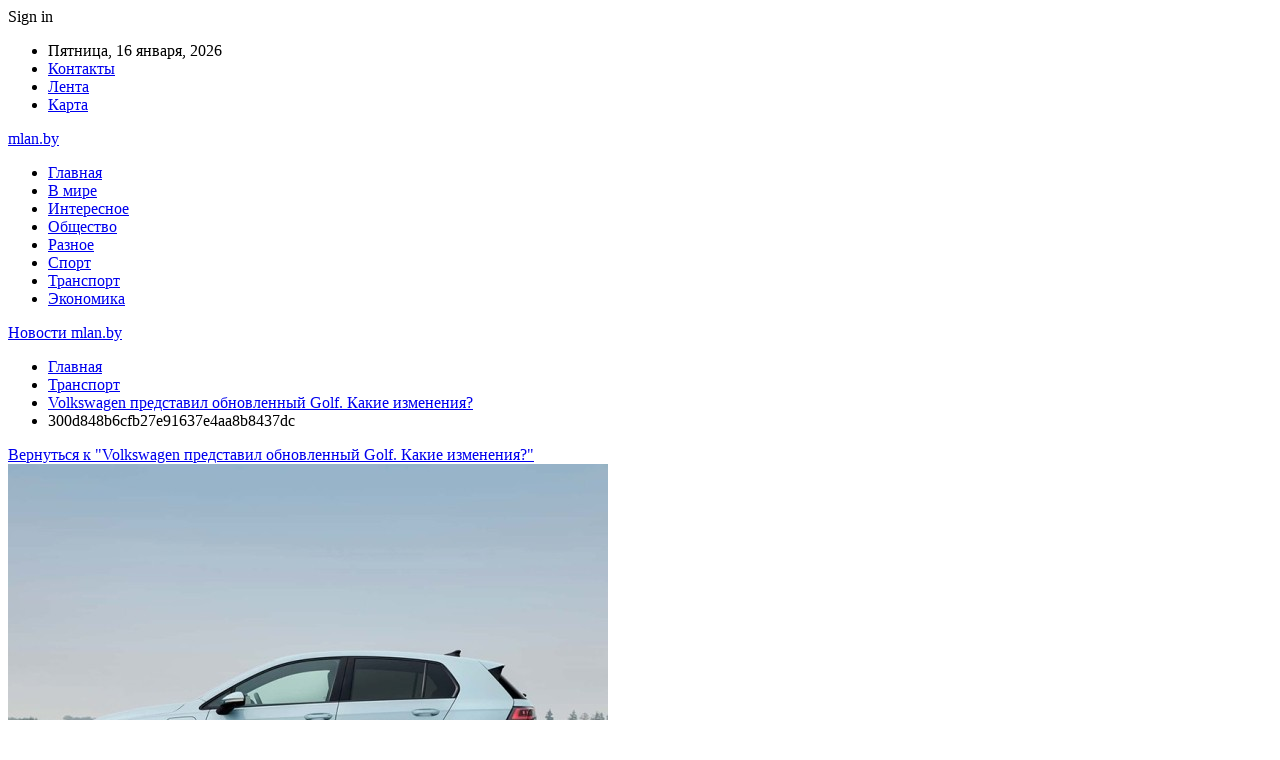

--- FILE ---
content_type: text/html; charset=UTF-8
request_url: https://mlan.by/transport/volkswagen-predstavil-obnovlennyj-golf-kakie-izmeneniya.html/attachment/300d848b6cfb27e91637e4aa8b8437dc
body_size: 16921
content:
	<!DOCTYPE html>
		<!--[if IE 8]>
	<html class="ie ie8" dir="ltr" lang="ru-RU" prefix="og: https://ogp.me/ns#"> <![endif]-->
	<!--[if IE 9]>
	<html class="ie ie9" dir="ltr" lang="ru-RU" prefix="og: https://ogp.me/ns#"> <![endif]-->
	<!--[if gt IE 9]><!-->
<html dir="ltr" lang="ru-RU" prefix="og: https://ogp.me/ns#"> <!--<![endif]-->
	<head>
				<meta charset="UTF-8">
		<meta http-equiv="X-UA-Compatible" content="IE=edge">
		<meta name="viewport" content="width=device-width, initial-scale=1.0">
		<link rel="pingback" href="https://mlan.by/xmlrpc.php"/>

		<title>300d848b6cfb27e91637e4aa8b8437dc | Новости mlan.by</title>

		<!-- All in One SEO 4.9.1.1 - aioseo.com -->
	<meta name="robots" content="max-snippet:-1, max-image-preview:large, max-video-preview:-1" />
	<meta name="author" content="admin"/>
	<link rel="canonical" href="https://mlan.by/transport/volkswagen-predstavil-obnovlennyj-golf-kakie-izmeneniya.html/attachment/300d848b6cfb27e91637e4aa8b8437dc" />
	<meta name="generator" content="All in One SEO (AIOSEO) 4.9.1.1" />
		<meta property="og:locale" content="ru_RU" />
		<meta property="og:site_name" content="Новости mlan.by |" />
		<meta property="og:type" content="article" />
		<meta property="og:title" content="300d848b6cfb27e91637e4aa8b8437dc | Новости mlan.by" />
		<meta property="og:url" content="https://mlan.by/transport/volkswagen-predstavil-obnovlennyj-golf-kakie-izmeneniya.html/attachment/300d848b6cfb27e91637e4aa8b8437dc" />
		<meta property="article:published_time" content="2024-01-27T10:28:08+00:00" />
		<meta property="article:modified_time" content="2024-01-27T10:28:08+00:00" />
		<meta name="twitter:card" content="summary" />
		<meta name="twitter:title" content="300d848b6cfb27e91637e4aa8b8437dc | Новости mlan.by" />
		<script type="application/ld+json" class="aioseo-schema">
			{"@context":"https:\/\/schema.org","@graph":[{"@type":"BreadcrumbList","@id":"https:\/\/mlan.by\/transport\/volkswagen-predstavil-obnovlennyj-golf-kakie-izmeneniya.html\/attachment\/300d848b6cfb27e91637e4aa8b8437dc#breadcrumblist","itemListElement":[{"@type":"ListItem","@id":"https:\/\/mlan.by#listItem","position":1,"name":"\u0413\u043b\u0430\u0432\u043d\u0430\u044f","item":"https:\/\/mlan.by","nextItem":{"@type":"ListItem","@id":"https:\/\/mlan.by\/transport\/volkswagen-predstavil-obnovlennyj-golf-kakie-izmeneniya.html\/attachment\/300d848b6cfb27e91637e4aa8b8437dc#listItem","name":"300d848b6cfb27e91637e4aa8b8437dc"}},{"@type":"ListItem","@id":"https:\/\/mlan.by\/transport\/volkswagen-predstavil-obnovlennyj-golf-kakie-izmeneniya.html\/attachment\/300d848b6cfb27e91637e4aa8b8437dc#listItem","position":2,"name":"300d848b6cfb27e91637e4aa8b8437dc","previousItem":{"@type":"ListItem","@id":"https:\/\/mlan.by#listItem","name":"\u0413\u043b\u0430\u0432\u043d\u0430\u044f"}}]},{"@type":"ItemPage","@id":"https:\/\/mlan.by\/transport\/volkswagen-predstavil-obnovlennyj-golf-kakie-izmeneniya.html\/attachment\/300d848b6cfb27e91637e4aa8b8437dc#itempage","url":"https:\/\/mlan.by\/transport\/volkswagen-predstavil-obnovlennyj-golf-kakie-izmeneniya.html\/attachment\/300d848b6cfb27e91637e4aa8b8437dc","name":"300d848b6cfb27e91637e4aa8b8437dc | \u041d\u043e\u0432\u043e\u0441\u0442\u0438 mlan.by","inLanguage":"ru-RU","isPartOf":{"@id":"https:\/\/mlan.by\/#website"},"breadcrumb":{"@id":"https:\/\/mlan.by\/transport\/volkswagen-predstavil-obnovlennyj-golf-kakie-izmeneniya.html\/attachment\/300d848b6cfb27e91637e4aa8b8437dc#breadcrumblist"},"author":{"@id":"https:\/\/mlan.by\/author\/admin#author"},"creator":{"@id":"https:\/\/mlan.by\/author\/admin#author"},"datePublished":"2024-01-27T13:28:08+03:00","dateModified":"2024-01-27T13:28:08+03:00"},{"@type":"Organization","@id":"https:\/\/mlan.by\/#organization","name":"mlan.by","url":"https:\/\/mlan.by\/"},{"@type":"Person","@id":"https:\/\/mlan.by\/author\/admin#author","url":"https:\/\/mlan.by\/author\/admin","name":"admin","image":{"@type":"ImageObject","@id":"https:\/\/mlan.by\/transport\/volkswagen-predstavil-obnovlennyj-golf-kakie-izmeneniya.html\/attachment\/300d848b6cfb27e91637e4aa8b8437dc#authorImage","url":"https:\/\/secure.gravatar.com\/avatar\/312cdcf38b28165683a140e612e3f9539f86d26244a3dfc71ba6b2cdead2a3eb?s=96&d=mm&r=g","width":96,"height":96,"caption":"admin"}},{"@type":"WebSite","@id":"https:\/\/mlan.by\/#website","url":"https:\/\/mlan.by\/","name":"\u041d\u043e\u0432\u043e\u0441\u0442\u0438 mlan.by","inLanguage":"ru-RU","publisher":{"@id":"https:\/\/mlan.by\/#organization"}}]}
		</script>
		<!-- All in One SEO -->


<!-- Better Open Graph, Schema.org & Twitter Integration -->
<meta property="og:locale" content="ru_ru"/>
<meta property="og:site_name" content="Новости mlan.by"/>
<meta property="og:url" content="https://mlan.by/transport/volkswagen-predstavil-obnovlennyj-golf-kakie-izmeneniya.html/attachment/300d848b6cfb27e91637e4aa8b8437dc"/>
<meta property="og:title" content="300d848b6cfb27e91637e4aa8b8437dc"/>
<meta property="og:image" content="https://mlan.by/wp-content/themes/publisher/images/default-thumb/large.png"/>
<meta property="og:type" content="article"/>
<meta name="twitter:card" content="summary"/>
<meta name="twitter:url" content="https://mlan.by/transport/volkswagen-predstavil-obnovlennyj-golf-kakie-izmeneniya.html/attachment/300d848b6cfb27e91637e4aa8b8437dc"/>
<meta name="twitter:title" content="300d848b6cfb27e91637e4aa8b8437dc"/>
<meta name="twitter:image" content="https://mlan.by/wp-content/themes/publisher/images/default-thumb/large.png"/>
<!-- / Better Open Graph, Schema.org & Twitter Integration. -->
<link rel='dns-prefetch' href='//fonts.googleapis.com' />
<link rel="alternate" type="application/rss+xml" title="Новости mlan.by &raquo; Лента" href="https://mlan.by/feed" />
<link rel="alternate" type="application/rss+xml" title="Новости mlan.by &raquo; Лента комментариев" href="https://mlan.by/comments/feed" />
<link rel="alternate" type="application/rss+xml" title="Новости mlan.by &raquo; Лента комментариев к &laquo;300d848b6cfb27e91637e4aa8b8437dc&raquo;" href="https://mlan.by/transport/volkswagen-predstavil-obnovlennyj-golf-kakie-izmeneniya.html/attachment/300d848b6cfb27e91637e4aa8b8437dc/feed" />
<link rel="alternate" title="oEmbed (JSON)" type="application/json+oembed" href="https://mlan.by/wp-json/oembed/1.0/embed?url=https%3A%2F%2Fmlan.by%2Ftransport%2Fvolkswagen-predstavil-obnovlennyj-golf-kakie-izmeneniya.html%2Fattachment%2F300d848b6cfb27e91637e4aa8b8437dc" />
<link rel="alternate" title="oEmbed (XML)" type="text/xml+oembed" href="https://mlan.by/wp-json/oembed/1.0/embed?url=https%3A%2F%2Fmlan.by%2Ftransport%2Fvolkswagen-predstavil-obnovlennyj-golf-kakie-izmeneniya.html%2Fattachment%2F300d848b6cfb27e91637e4aa8b8437dc&#038;format=xml" />
<style id='wp-img-auto-sizes-contain-inline-css' type='text/css'>
img:is([sizes=auto i],[sizes^="auto," i]){contain-intrinsic-size:3000px 1500px}
/*# sourceURL=wp-img-auto-sizes-contain-inline-css */
</style>
<style id='wp-emoji-styles-inline-css' type='text/css'>

	img.wp-smiley, img.emoji {
		display: inline !important;
		border: none !important;
		box-shadow: none !important;
		height: 1em !important;
		width: 1em !important;
		margin: 0 0.07em !important;
		vertical-align: -0.1em !important;
		background: none !important;
		padding: 0 !important;
	}
/*# sourceURL=wp-emoji-styles-inline-css */
</style>
<style id='wp-block-library-inline-css' type='text/css'>
:root{--wp-block-synced-color:#7a00df;--wp-block-synced-color--rgb:122,0,223;--wp-bound-block-color:var(--wp-block-synced-color);--wp-editor-canvas-background:#ddd;--wp-admin-theme-color:#007cba;--wp-admin-theme-color--rgb:0,124,186;--wp-admin-theme-color-darker-10:#006ba1;--wp-admin-theme-color-darker-10--rgb:0,107,160.5;--wp-admin-theme-color-darker-20:#005a87;--wp-admin-theme-color-darker-20--rgb:0,90,135;--wp-admin-border-width-focus:2px}@media (min-resolution:192dpi){:root{--wp-admin-border-width-focus:1.5px}}.wp-element-button{cursor:pointer}:root .has-very-light-gray-background-color{background-color:#eee}:root .has-very-dark-gray-background-color{background-color:#313131}:root .has-very-light-gray-color{color:#eee}:root .has-very-dark-gray-color{color:#313131}:root .has-vivid-green-cyan-to-vivid-cyan-blue-gradient-background{background:linear-gradient(135deg,#00d084,#0693e3)}:root .has-purple-crush-gradient-background{background:linear-gradient(135deg,#34e2e4,#4721fb 50%,#ab1dfe)}:root .has-hazy-dawn-gradient-background{background:linear-gradient(135deg,#faaca8,#dad0ec)}:root .has-subdued-olive-gradient-background{background:linear-gradient(135deg,#fafae1,#67a671)}:root .has-atomic-cream-gradient-background{background:linear-gradient(135deg,#fdd79a,#004a59)}:root .has-nightshade-gradient-background{background:linear-gradient(135deg,#330968,#31cdcf)}:root .has-midnight-gradient-background{background:linear-gradient(135deg,#020381,#2874fc)}:root{--wp--preset--font-size--normal:16px;--wp--preset--font-size--huge:42px}.has-regular-font-size{font-size:1em}.has-larger-font-size{font-size:2.625em}.has-normal-font-size{font-size:var(--wp--preset--font-size--normal)}.has-huge-font-size{font-size:var(--wp--preset--font-size--huge)}.has-text-align-center{text-align:center}.has-text-align-left{text-align:left}.has-text-align-right{text-align:right}.has-fit-text{white-space:nowrap!important}#end-resizable-editor-section{display:none}.aligncenter{clear:both}.items-justified-left{justify-content:flex-start}.items-justified-center{justify-content:center}.items-justified-right{justify-content:flex-end}.items-justified-space-between{justify-content:space-between}.screen-reader-text{border:0;clip-path:inset(50%);height:1px;margin:-1px;overflow:hidden;padding:0;position:absolute;width:1px;word-wrap:normal!important}.screen-reader-text:focus{background-color:#ddd;clip-path:none;color:#444;display:block;font-size:1em;height:auto;left:5px;line-height:normal;padding:15px 23px 14px;text-decoration:none;top:5px;width:auto;z-index:100000}html :where(.has-border-color){border-style:solid}html :where([style*=border-top-color]){border-top-style:solid}html :where([style*=border-right-color]){border-right-style:solid}html :where([style*=border-bottom-color]){border-bottom-style:solid}html :where([style*=border-left-color]){border-left-style:solid}html :where([style*=border-width]){border-style:solid}html :where([style*=border-top-width]){border-top-style:solid}html :where([style*=border-right-width]){border-right-style:solid}html :where([style*=border-bottom-width]){border-bottom-style:solid}html :where([style*=border-left-width]){border-left-style:solid}html :where(img[class*=wp-image-]){height:auto;max-width:100%}:where(figure){margin:0 0 1em}html :where(.is-position-sticky){--wp-admin--admin-bar--position-offset:var(--wp-admin--admin-bar--height,0px)}@media screen and (max-width:600px){html :where(.is-position-sticky){--wp-admin--admin-bar--position-offset:0px}}

/*# sourceURL=wp-block-library-inline-css */
</style><style id='global-styles-inline-css' type='text/css'>
:root{--wp--preset--aspect-ratio--square: 1;--wp--preset--aspect-ratio--4-3: 4/3;--wp--preset--aspect-ratio--3-4: 3/4;--wp--preset--aspect-ratio--3-2: 3/2;--wp--preset--aspect-ratio--2-3: 2/3;--wp--preset--aspect-ratio--16-9: 16/9;--wp--preset--aspect-ratio--9-16: 9/16;--wp--preset--color--black: #000000;--wp--preset--color--cyan-bluish-gray: #abb8c3;--wp--preset--color--white: #ffffff;--wp--preset--color--pale-pink: #f78da7;--wp--preset--color--vivid-red: #cf2e2e;--wp--preset--color--luminous-vivid-orange: #ff6900;--wp--preset--color--luminous-vivid-amber: #fcb900;--wp--preset--color--light-green-cyan: #7bdcb5;--wp--preset--color--vivid-green-cyan: #00d084;--wp--preset--color--pale-cyan-blue: #8ed1fc;--wp--preset--color--vivid-cyan-blue: #0693e3;--wp--preset--color--vivid-purple: #9b51e0;--wp--preset--gradient--vivid-cyan-blue-to-vivid-purple: linear-gradient(135deg,rgb(6,147,227) 0%,rgb(155,81,224) 100%);--wp--preset--gradient--light-green-cyan-to-vivid-green-cyan: linear-gradient(135deg,rgb(122,220,180) 0%,rgb(0,208,130) 100%);--wp--preset--gradient--luminous-vivid-amber-to-luminous-vivid-orange: linear-gradient(135deg,rgb(252,185,0) 0%,rgb(255,105,0) 100%);--wp--preset--gradient--luminous-vivid-orange-to-vivid-red: linear-gradient(135deg,rgb(255,105,0) 0%,rgb(207,46,46) 100%);--wp--preset--gradient--very-light-gray-to-cyan-bluish-gray: linear-gradient(135deg,rgb(238,238,238) 0%,rgb(169,184,195) 100%);--wp--preset--gradient--cool-to-warm-spectrum: linear-gradient(135deg,rgb(74,234,220) 0%,rgb(151,120,209) 20%,rgb(207,42,186) 40%,rgb(238,44,130) 60%,rgb(251,105,98) 80%,rgb(254,248,76) 100%);--wp--preset--gradient--blush-light-purple: linear-gradient(135deg,rgb(255,206,236) 0%,rgb(152,150,240) 100%);--wp--preset--gradient--blush-bordeaux: linear-gradient(135deg,rgb(254,205,165) 0%,rgb(254,45,45) 50%,rgb(107,0,62) 100%);--wp--preset--gradient--luminous-dusk: linear-gradient(135deg,rgb(255,203,112) 0%,rgb(199,81,192) 50%,rgb(65,88,208) 100%);--wp--preset--gradient--pale-ocean: linear-gradient(135deg,rgb(255,245,203) 0%,rgb(182,227,212) 50%,rgb(51,167,181) 100%);--wp--preset--gradient--electric-grass: linear-gradient(135deg,rgb(202,248,128) 0%,rgb(113,206,126) 100%);--wp--preset--gradient--midnight: linear-gradient(135deg,rgb(2,3,129) 0%,rgb(40,116,252) 100%);--wp--preset--font-size--small: 13px;--wp--preset--font-size--medium: 20px;--wp--preset--font-size--large: 36px;--wp--preset--font-size--x-large: 42px;--wp--preset--spacing--20: 0.44rem;--wp--preset--spacing--30: 0.67rem;--wp--preset--spacing--40: 1rem;--wp--preset--spacing--50: 1.5rem;--wp--preset--spacing--60: 2.25rem;--wp--preset--spacing--70: 3.38rem;--wp--preset--spacing--80: 5.06rem;--wp--preset--shadow--natural: 6px 6px 9px rgba(0, 0, 0, 0.2);--wp--preset--shadow--deep: 12px 12px 50px rgba(0, 0, 0, 0.4);--wp--preset--shadow--sharp: 6px 6px 0px rgba(0, 0, 0, 0.2);--wp--preset--shadow--outlined: 6px 6px 0px -3px rgb(255, 255, 255), 6px 6px rgb(0, 0, 0);--wp--preset--shadow--crisp: 6px 6px 0px rgb(0, 0, 0);}:where(.is-layout-flex){gap: 0.5em;}:where(.is-layout-grid){gap: 0.5em;}body .is-layout-flex{display: flex;}.is-layout-flex{flex-wrap: wrap;align-items: center;}.is-layout-flex > :is(*, div){margin: 0;}body .is-layout-grid{display: grid;}.is-layout-grid > :is(*, div){margin: 0;}:where(.wp-block-columns.is-layout-flex){gap: 2em;}:where(.wp-block-columns.is-layout-grid){gap: 2em;}:where(.wp-block-post-template.is-layout-flex){gap: 1.25em;}:where(.wp-block-post-template.is-layout-grid){gap: 1.25em;}.has-black-color{color: var(--wp--preset--color--black) !important;}.has-cyan-bluish-gray-color{color: var(--wp--preset--color--cyan-bluish-gray) !important;}.has-white-color{color: var(--wp--preset--color--white) !important;}.has-pale-pink-color{color: var(--wp--preset--color--pale-pink) !important;}.has-vivid-red-color{color: var(--wp--preset--color--vivid-red) !important;}.has-luminous-vivid-orange-color{color: var(--wp--preset--color--luminous-vivid-orange) !important;}.has-luminous-vivid-amber-color{color: var(--wp--preset--color--luminous-vivid-amber) !important;}.has-light-green-cyan-color{color: var(--wp--preset--color--light-green-cyan) !important;}.has-vivid-green-cyan-color{color: var(--wp--preset--color--vivid-green-cyan) !important;}.has-pale-cyan-blue-color{color: var(--wp--preset--color--pale-cyan-blue) !important;}.has-vivid-cyan-blue-color{color: var(--wp--preset--color--vivid-cyan-blue) !important;}.has-vivid-purple-color{color: var(--wp--preset--color--vivid-purple) !important;}.has-black-background-color{background-color: var(--wp--preset--color--black) !important;}.has-cyan-bluish-gray-background-color{background-color: var(--wp--preset--color--cyan-bluish-gray) !important;}.has-white-background-color{background-color: var(--wp--preset--color--white) !important;}.has-pale-pink-background-color{background-color: var(--wp--preset--color--pale-pink) !important;}.has-vivid-red-background-color{background-color: var(--wp--preset--color--vivid-red) !important;}.has-luminous-vivid-orange-background-color{background-color: var(--wp--preset--color--luminous-vivid-orange) !important;}.has-luminous-vivid-amber-background-color{background-color: var(--wp--preset--color--luminous-vivid-amber) !important;}.has-light-green-cyan-background-color{background-color: var(--wp--preset--color--light-green-cyan) !important;}.has-vivid-green-cyan-background-color{background-color: var(--wp--preset--color--vivid-green-cyan) !important;}.has-pale-cyan-blue-background-color{background-color: var(--wp--preset--color--pale-cyan-blue) !important;}.has-vivid-cyan-blue-background-color{background-color: var(--wp--preset--color--vivid-cyan-blue) !important;}.has-vivid-purple-background-color{background-color: var(--wp--preset--color--vivid-purple) !important;}.has-black-border-color{border-color: var(--wp--preset--color--black) !important;}.has-cyan-bluish-gray-border-color{border-color: var(--wp--preset--color--cyan-bluish-gray) !important;}.has-white-border-color{border-color: var(--wp--preset--color--white) !important;}.has-pale-pink-border-color{border-color: var(--wp--preset--color--pale-pink) !important;}.has-vivid-red-border-color{border-color: var(--wp--preset--color--vivid-red) !important;}.has-luminous-vivid-orange-border-color{border-color: var(--wp--preset--color--luminous-vivid-orange) !important;}.has-luminous-vivid-amber-border-color{border-color: var(--wp--preset--color--luminous-vivid-amber) !important;}.has-light-green-cyan-border-color{border-color: var(--wp--preset--color--light-green-cyan) !important;}.has-vivid-green-cyan-border-color{border-color: var(--wp--preset--color--vivid-green-cyan) !important;}.has-pale-cyan-blue-border-color{border-color: var(--wp--preset--color--pale-cyan-blue) !important;}.has-vivid-cyan-blue-border-color{border-color: var(--wp--preset--color--vivid-cyan-blue) !important;}.has-vivid-purple-border-color{border-color: var(--wp--preset--color--vivid-purple) !important;}.has-vivid-cyan-blue-to-vivid-purple-gradient-background{background: var(--wp--preset--gradient--vivid-cyan-blue-to-vivid-purple) !important;}.has-light-green-cyan-to-vivid-green-cyan-gradient-background{background: var(--wp--preset--gradient--light-green-cyan-to-vivid-green-cyan) !important;}.has-luminous-vivid-amber-to-luminous-vivid-orange-gradient-background{background: var(--wp--preset--gradient--luminous-vivid-amber-to-luminous-vivid-orange) !important;}.has-luminous-vivid-orange-to-vivid-red-gradient-background{background: var(--wp--preset--gradient--luminous-vivid-orange-to-vivid-red) !important;}.has-very-light-gray-to-cyan-bluish-gray-gradient-background{background: var(--wp--preset--gradient--very-light-gray-to-cyan-bluish-gray) !important;}.has-cool-to-warm-spectrum-gradient-background{background: var(--wp--preset--gradient--cool-to-warm-spectrum) !important;}.has-blush-light-purple-gradient-background{background: var(--wp--preset--gradient--blush-light-purple) !important;}.has-blush-bordeaux-gradient-background{background: var(--wp--preset--gradient--blush-bordeaux) !important;}.has-luminous-dusk-gradient-background{background: var(--wp--preset--gradient--luminous-dusk) !important;}.has-pale-ocean-gradient-background{background: var(--wp--preset--gradient--pale-ocean) !important;}.has-electric-grass-gradient-background{background: var(--wp--preset--gradient--electric-grass) !important;}.has-midnight-gradient-background{background: var(--wp--preset--gradient--midnight) !important;}.has-small-font-size{font-size: var(--wp--preset--font-size--small) !important;}.has-medium-font-size{font-size: var(--wp--preset--font-size--medium) !important;}.has-large-font-size{font-size: var(--wp--preset--font-size--large) !important;}.has-x-large-font-size{font-size: var(--wp--preset--font-size--x-large) !important;}
/*# sourceURL=global-styles-inline-css */
</style>

<style id='classic-theme-styles-inline-css' type='text/css'>
/*! This file is auto-generated */
.wp-block-button__link{color:#fff;background-color:#32373c;border-radius:9999px;box-shadow:none;text-decoration:none;padding:calc(.667em + 2px) calc(1.333em + 2px);font-size:1.125em}.wp-block-file__button{background:#32373c;color:#fff;text-decoration:none}
/*# sourceURL=/wp-includes/css/classic-themes.min.css */
</style>
<link rel='stylesheet' id='contact-form-7-css' href='https://mlan.by/wp-content/plugins/contact-form-7/includes/css/styles.css?ver=6.1.4' type='text/css' media='all' />
<link rel='stylesheet' id='bf-slick-css' href='https://mlan.by/wp-content/themes/publisher/includes/libs/better-framework/assets/css/slick.min.css?ver=3.10.22' type='text/css' media='all' />
<link rel='stylesheet' id='pretty-photo-css' href='https://mlan.by/wp-content/themes/publisher/includes/libs/better-framework/assets/css/pretty-photo.min.css?ver=3.10.22' type='text/css' media='all' />
<link rel='stylesheet' id='bs-icons-css' href='https://mlan.by/wp-content/themes/publisher/includes/libs/better-framework/assets/css/bs-icons.css?ver=3.10.22' type='text/css' media='all' />
<link rel='stylesheet' id='theme-libs-css' href='https://mlan.by/wp-content/themes/publisher/css/theme-libs.min.css?ver=7.7.0' type='text/css' media='all' />
<link rel='stylesheet' id='fontawesome-css' href='https://mlan.by/wp-content/themes/publisher/includes/libs/better-framework/assets/css/font-awesome.min.css?ver=3.10.22' type='text/css' media='all' />
<link rel='stylesheet' id='publisher-css' href='https://mlan.by/wp-content/themes/publisher/style-7.7.0.min.css?ver=7.7.0' type='text/css' media='all' />
<link rel='stylesheet' id='better-framework-main-fonts-css' href='https://fonts.googleapis.com/css?family=Roboto:400,500,400italic&#038;subset=greek' type='text/css' media='all' />
<script type="text/javascript" src="https://mlan.by/wp-includes/js/jquery/jquery.min.js?ver=3.7.1" id="jquery-core-js"></script>
<script type="text/javascript" src="https://mlan.by/wp-includes/js/jquery/jquery-migrate.min.js?ver=3.4.1" id="jquery-migrate-js"></script>
<link rel="https://api.w.org/" href="https://mlan.by/wp-json/" /><link rel="alternate" title="JSON" type="application/json" href="https://mlan.by/wp-json/wp/v2/media/32839" /><link rel="EditURI" type="application/rsd+xml" title="RSD" href="https://mlan.by/xmlrpc.php?rsd" />
<meta name="generator" content="WordPress 6.9" />
<link rel='shortlink' href='https://mlan.by/?p=32839' />
			<link rel="amphtml" href="https://mlan.by/amp/transport/volkswagen-predstavil-obnovlennyj-golf-kakie-izmeneniya.html/attachment/300d848b6cfb27e91637e4aa8b8437dc"/>
			<script type="application/ld+json">{
    "@context": "http:\/\/schema.org\/",
    "@type": "Organization",
    "@id": "#organization",
    "url": "https:\/\/mlan.by\/",
    "name": "\u041d\u043e\u0432\u043e\u0441\u0442\u0438 mlan.by",
    "description": ""
}</script>
<script type="application/ld+json">{
    "@context": "http:\/\/schema.org\/",
    "@type": "WebSite",
    "name": "\u041d\u043e\u0432\u043e\u0441\u0442\u0438 mlan.by",
    "alternateName": "",
    "url": "https:\/\/mlan.by\/"
}</script>
<script type="application/ld+json">{
    "@context": "http:\/\/schema.org\/",
    "@type": "ImageObject",
    "headline": "300d848b6cfb27e91637e4aa8b8437dc",
    "datePublished": "2024-01-27",
    "dateModified": "2024-01-27",
    "author": {
        "@type": "Person",
        "@id": "#person-admin",
        "name": "admin"
    },
    "image": {
        "@type": "ImageObject",
        "url": "https:\/\/mlan.by\/wp-content\/uploads\/2024\/01\/300d848b6cfb27e91637e4aa8b8437dc.jpg",
        "width": 600,
        "height": 400
    },
    "interactionStatistic": [
        {
            "@type": "InteractionCounter",
            "interactionType": "http:\/\/schema.org\/CommentAction",
            "userInteractionCount": "0"
        }
    ],
    "publisher": {
        "@id": "#organization"
    },
    "mainEntityOfPage": "https:\/\/mlan.by\/transport\/volkswagen-predstavil-obnovlennyj-golf-kakie-izmeneniya.html\/attachment\/300d848b6cfb27e91637e4aa8b8437dc"
}</script>
<link rel='stylesheet' id='7.7.0-1764525656' href='https://mlan.by/wp-content/bs-booster-cache/85ddab825465f64aa0a66d1d0e134f41.css' type='text/css' media='all' />
<link rel="icon" href="https://mlan.by/wp-content/uploads/2022/08/cropped-mlan-32x32.png" sizes="32x32" />
<link rel="icon" href="https://mlan.by/wp-content/uploads/2022/08/cropped-mlan-192x192.png" sizes="192x192" />
<link rel="apple-touch-icon" href="https://mlan.by/wp-content/uploads/2022/08/cropped-mlan-180x180.png" />
<meta name="msapplication-TileImage" content="https://mlan.by/wp-content/uploads/2022/08/cropped-mlan-270x270.png" />
	</head>

<body class="attachment wp-singular attachment-template-default single single-attachment postid-32839 attachmentid-32839 attachment-jpeg wp-theme-publisher bs-theme bs-publisher bs-publisher-clean-magazine active-light-box active-top-line ltr close-rh page-layout-2-col-right full-width active-sticky-sidebar main-menu-sticky-smart  bs-ll-a" dir="ltr">
		<div class="main-wrap content-main-wrap">
			<header id="header" class="site-header header-style-2 boxed" itemscope="itemscope" itemtype="https://schema.org/WPHeader">

		<section class="topbar topbar-style-1 hidden-xs hidden-xs">
	<div class="content-wrap">
		<div class="container">
			<div class="topbar-inner clearfix">

									<div class="section-links">
													<a class="topbar-sign-in "
							   data-toggle="modal" data-target="#bsLoginModal">
								<i class="fa fa-user-circle"></i> Sign in							</a>

							<div class="modal sign-in-modal fade" id="bsLoginModal" tabindex="-1" role="dialog"
							     style="display: none">
								<div class="modal-dialog" role="document">
									<div class="modal-content">
											<span class="close-modal" data-dismiss="modal" aria-label="Close"><i
														class="fa fa-close"></i></span>
										<div class="modal-body">
											<div id="form_40251_" class="bs-shortcode bs-login-shortcode ">
		<div class="bs-login bs-type-login"  style="display:none">

					<div class="bs-login-panel bs-login-sign-panel bs-current-login-panel">
								<form name="loginform"
				      action="https://mlan.by/wp-login.php" method="post">

					
					<div class="login-header">
						<span class="login-icon fa fa-user-circle main-color"></span>
						<p>Welcome, Login to your account.</p>
					</div>
					
					<div class="login-field login-username">
						<input type="text" name="log" id="form_40251_user_login" class="input"
						       value="" size="20"
						       placeholder="Username or Email..." required/>
					</div>

					<div class="login-field login-password">
						<input type="password" name="pwd" id="form_40251_user_pass"
						       class="input"
						       value="" size="20" placeholder="Password..."
						       required/>
					</div>

					
					<div class="login-field">
						<a href="https://mlan.by/wp-login.php?action=lostpassword&redirect_to=https%3A%2F%2Fmlan.by%2Ftransport%2Fvolkswagen-predstavil-obnovlennyj-golf-kakie-izmeneniya.html%2Fattachment%2F300d848b6cfb27e91637e4aa8b8437dc"
						   class="go-reset-panel">Forget password?</a>

													<span class="login-remember">
							<input class="remember-checkbox" name="rememberme" type="checkbox"
							       id="form_40251_rememberme"
							       value="forever"  />
							<label class="remember-label">Remember me</label>
						</span>
											</div>

					
					<div class="login-field login-submit">
						<input type="submit" name="wp-submit"
						       class="button-primary login-btn"
						       value="Log In"/>
						<input type="hidden" name="redirect_to" value="https://mlan.by/transport/volkswagen-predstavil-obnovlennyj-golf-kakie-izmeneniya.html/attachment/300d848b6cfb27e91637e4aa8b8437dc"/>
					</div>

									</form>
			</div>

			<div class="bs-login-panel bs-login-reset-panel">

				<span class="go-login-panel"><i
							class="fa fa-angle-left"></i> Sign in</span>

				<div class="bs-login-reset-panel-inner">
					<div class="login-header">
						<span class="login-icon fa fa-support"></span>
						<p>Recover your password.</p>
						<p>A password will be e-mailed to you.</p>
					</div>
										<form name="lostpasswordform" id="form_40251_lostpasswordform"
					      action="https://mlan.by/wp-login.php?action=lostpassword"
					      method="post">

						<div class="login-field reset-username">
							<input type="text" name="user_login" class="input" value=""
							       placeholder="Username or Email..."
							       required/>
						</div>

						
						<div class="login-field reset-submit">

							<input type="hidden" name="redirect_to" value=""/>
							<input type="submit" name="wp-submit" class="login-btn"
							       value="Send My Password"/>

						</div>
					</form>
				</div>
			</div>
			</div>
	</div>
										</div>
									</div>
								</div>
							</div>
												</div>
				
				<div class="section-menu">
						<div id="menu-top" class="menu top-menu-wrapper" role="navigation" itemscope="itemscope" itemtype="https://schema.org/SiteNavigationElement">
		<nav class="top-menu-container">

			<ul id="top-navigation" class="top-menu menu clearfix bsm-pure">
									<li id="topbar-date" class="menu-item menu-item-date">
					<span
						class="topbar-date">Пятница, 16 января, 2026</span>
					</li>
					<li id="menu-item-34" class="menu-item menu-item-type-post_type menu-item-object-page better-anim-fade menu-item-34"><a href="https://mlan.by/kontakty">Контакты</a></li>
<li id="menu-item-35" class="menu-item menu-item-type-post_type menu-item-object-page better-anim-fade menu-item-35"><a href="https://mlan.by/lenta">Лента</a></li>
<li id="menu-item-75" class="menu-item menu-item-type-custom menu-item-object-custom better-anim-fade menu-item-75"><a href="/sitemap.xml">Карта</a></li>
			</ul>

		</nav>
	</div>
				</div>
			</div>
		</div>
	</div>
</section>
		<div class="header-inner">
			<div class="content-wrap">
				<div class="container">
					<div class="row">
						<div class="row-height">
							<div class="logo-col col-xs-12">
								<div class="col-inside">
									<div id="site-branding" class="site-branding">
	<p  id="site-title" class="logo h1 text-logo">
	<a href="https://mlan.by/" itemprop="url" rel="home">
		mlan.by	</a>
</p>
</div><!-- .site-branding -->
								</div>
							</div>
													</div>
					</div>
				</div>
			</div>
		</div>

		<div id="menu-main" class="menu main-menu-wrapper" role="navigation" itemscope="itemscope" itemtype="https://schema.org/SiteNavigationElement">
	<div class="main-menu-inner">
		<div class="content-wrap">
			<div class="container">

				<nav class="main-menu-container">
					<ul id="main-navigation" class="main-menu menu bsm-pure clearfix">
						<li id="menu-item-30" class="menu-item menu-item-type-custom menu-item-object-custom menu-item-home better-anim-fade menu-item-30"><a href="https://mlan.by/">Главная</a></li>
<li id="menu-item-31" class="menu-item menu-item-type-taxonomy menu-item-object-category menu-term-1 better-anim-fade menu-item-31"><a href="https://mlan.by/category/v-mire">В мире</a></li>
<li id="menu-item-63" class="menu-item menu-item-type-taxonomy menu-item-object-category menu-term-10 better-anim-fade menu-item-63"><a href="https://mlan.by/category/interesnoe">Интересное</a></li>
<li id="menu-item-65" class="menu-item menu-item-type-taxonomy menu-item-object-category menu-term-4 better-anim-fade menu-item-65"><a href="https://mlan.by/category/obshhestvo">Общество</a></li>
<li id="menu-item-70" class="menu-item menu-item-type-taxonomy menu-item-object-category menu-term-17 better-anim-fade menu-item-70"><a href="https://mlan.by/category/raznoe">Разное</a></li>
<li id="menu-item-71" class="menu-item menu-item-type-taxonomy menu-item-object-category menu-term-14 better-anim-fade menu-item-71"><a href="https://mlan.by/category/sport">Спорт</a></li>
<li id="menu-item-72" class="menu-item menu-item-type-taxonomy menu-item-object-category menu-term-16 better-anim-fade menu-item-72"><a href="https://mlan.by/category/transport">Транспорт</a></li>
<li id="menu-item-74" class="menu-item menu-item-type-taxonomy menu-item-object-category menu-term-18 better-anim-fade menu-item-74"><a href="https://mlan.by/category/ekonomika">Экономика</a></li>
					</ul><!-- #main-navigation -->
									</nav><!-- .main-menu-container -->

			</div>
		</div>
	</div>
</div><!-- .menu -->
	</header><!-- .header -->
	<div class="rh-header clearfix dark deferred-block-exclude">
		<div class="rh-container clearfix">

			<div class="menu-container close">
				<span class="menu-handler"><span class="lines"></span></span>
			</div><!-- .menu-container -->

			<div class="logo-container rh-text-logo">
				<a href="https://mlan.by/" itemprop="url" rel="home">
					Новости mlan.by				</a>
			</div><!-- .logo-container -->
		</div><!-- .rh-container -->
	</div><!-- .rh-header -->
<nav role="navigation" aria-label="Breadcrumbs" class="bf-breadcrumb clearfix bc-top-style"><div class="container bf-breadcrumb-container"><ul class="bf-breadcrumb-items" itemscope itemtype="http://schema.org/BreadcrumbList"><meta name="numberOfItems" content="4" /><meta name="itemListOrder" content="Ascending" /><li itemprop="itemListElement" itemscope itemtype="http://schema.org/ListItem" class="bf-breadcrumb-item bf-breadcrumb-begin"><a itemprop="item" href="https://mlan.by" rel="home"><span itemprop="name">Главная</span></a><meta itemprop="position" content="1" /></li><li itemprop="itemListElement" itemscope itemtype="http://schema.org/ListItem" class="bf-breadcrumb-item"><a itemprop="item" href="https://mlan.by/category/transport" ><span itemprop="name">Транспорт</span></a><meta itemprop="position" content="2" /></li><li itemprop="itemListElement" itemscope itemtype="http://schema.org/ListItem" class="bf-breadcrumb-item"><a itemprop="item" href="https://mlan.by/transport/volkswagen-predstavil-obnovlennyj-golf-kakie-izmeneniya.html" ><span itemprop="name">Volkswagen представил обновленный Golf. Какие изменения?</span></a><meta itemprop="position" content="3" /></li><li itemprop="itemListElement" itemscope itemtype="http://schema.org/ListItem" class="bf-breadcrumb-item bf-breadcrumb-end"><span itemprop="name">300d848b6cfb27e91637e4aa8b8437dc</span><meta itemprop="item" content="https://mlan.by/transport/volkswagen-predstavil-obnovlennyj-golf-kakie-izmeneniya.html/attachment/300d848b6cfb27e91637e4aa8b8437dc"/><meta itemprop="position" content="4" /></li></ul></div></nav><div class="content-wrap">
		<main id="content" class="content-container">

		<div class="container layout-2-col layout-2-col-1 layout-right-sidebar layout-bc-before">
			<div class="row main-section">
										<div class="col-sm-8 content-column">
								<article id="post-32839" class="post-32839 attachment type-attachment status-inherit  single-attachment-content">
					<div class="return-to">
				<a href="https://mlan.by/transport/volkswagen-predstavil-obnovlennyj-golf-kakie-izmeneniya.html" class="heading-typo"><i
						class="fa fa-angle-left"></i> Вернуться к &quot;Volkswagen представил обновленный Golf. Какие изменения?&quot;</a>
			</div>
					<div class="single-featured">
							<a class="post-thumbnail" href="https://mlan.by/wp-content/uploads/2024/01/300d848b6cfb27e91637e4aa8b8437dc.jpg">
					<img src="https://mlan.by/wp-content/uploads/2024/01/300d848b6cfb27e91637e4aa8b8437dc.jpg"
					     alt="300d848b6cfb27e91637e4aa8b8437dc">
				</a>
						</div>

		<header class="attachment-header">
			<h1 class="attachment-title">300d848b6cfb27e91637e4aa8b8437dc</h1>		</header>

					<div class="pagination bs-links-pagination clearfix" itemscope="itemscope" itemtype="https://schema.org/SiteNavigationElement/Pagination">
									<div
						class="newer"><a href='https://mlan.by/transport/volkswagen-predstavil-obnovlennyj-golf-kakie-izmeneniya.html/attachment/80b67ce9de4ef145067c63c45a12b913'>следующий <i class="fa fa-angle-double-right"></i></a></div>
										<div
						class="older"><a href='https://mlan.by/transport/volkswagen-predstavil-obnovlennyj-golf-kakie-izmeneniya.html/attachment/4540397edc61231d5dfc135e6acac114'><i class="fa fa-angle-double-left"></i> предыдущий</a></div>
								</div>
						<div class="parent-images clearfix">
			<ul class="listing listing-attachment-siblings columns-5">
										<li class="listing-item item-32837">
							<a class="img-holder" itemprop="url" rel="bookmark"
							   href="https://mlan.by/transport/volkswagen-predstavil-obnovlennyj-golf-kakie-izmeneniya.html/attachment/32837"
								 title="300d848b6cfb27e91637e4aa8b8437dc" data-src="https://mlan.by/wp-content/uploads/2024/01/4540397edc61231d5dfc135e6acac114-1.jpg">
								<i class="fa fa-eye"></i></a>
						</li>
												<li class="listing-item item-32838">
							<a class="img-holder" itemprop="url" rel="bookmark"
							   href="https://mlan.by/transport/volkswagen-predstavil-obnovlennyj-golf-kakie-izmeneniya.html/attachment/4540397edc61231d5dfc135e6acac114"
								 title="300d848b6cfb27e91637e4aa8b8437dc" data-src="https://mlan.by/wp-content/uploads/2024/01/4540397edc61231d5dfc135e6acac114.jpg">
								<i class="fa fa-eye"></i></a>
						</li>
												<li class="listing-item listing-item-current item-32839">
							<div class="img-holder"
								 title="300d848b6cfb27e91637e4aa8b8437dc" data-src="https://mlan.by/wp-content/uploads/2024/01/300d848b6cfb27e91637e4aa8b8437dc.jpg">
								<i class="fa fa-eye"></i></div>
						</li>
												<li class="listing-item item-32840">
							<a class="img-holder" itemprop="url" rel="bookmark"
							   href="https://mlan.by/transport/volkswagen-predstavil-obnovlennyj-golf-kakie-izmeneniya.html/attachment/80b67ce9de4ef145067c63c45a12b913"
								 title="300d848b6cfb27e91637e4aa8b8437dc" data-src="https://mlan.by/wp-content/uploads/2024/01/80b67ce9de4ef145067c63c45a12b913.jpg">
								<i class="fa fa-eye"></i></a>
						</li>
												<li class="listing-item item-32841">
							<a class="img-holder" itemprop="url" rel="bookmark"
							   href="https://mlan.by/transport/volkswagen-predstavil-obnovlennyj-golf-kakie-izmeneniya.html/attachment/3b79318aa2c659e626107e4820c74101"
								 title="300d848b6cfb27e91637e4aa8b8437dc" data-src="https://mlan.by/wp-content/uploads/2024/01/3b79318aa2c659e626107e4820c74101.jpg">
								<i class="fa fa-eye"></i></a>
						</li>
												<li class="listing-item item-32842">
							<a class="img-holder" itemprop="url" rel="bookmark"
							   href="https://mlan.by/transport/volkswagen-predstavil-obnovlennyj-golf-kakie-izmeneniya.html/attachment/62b8b5dd4c055d2c7295c5e3fe8b4264"
								 title="300d848b6cfb27e91637e4aa8b8437dc" data-src="https://mlan.by/wp-content/uploads/2024/01/62b8b5dd4c055d2c7295c5e3fe8b4264.jpg">
								<i class="fa fa-eye"></i></a>
						</li>
									</ul>
			</div>	</article>
						</div><!-- .content-column -->
												<div class="col-sm-4 sidebar-column sidebar-column-primary">
							<aside id="sidebar-primary-sidebar" class="sidebar" role="complementary" aria-label="Primary Sidebar Sidebar" itemscope="itemscope" itemtype="https://schema.org/WPSideBar">
	<div id="search-2" class=" h-ni w-nt primary-sidebar-widget widget widget_search"><form role="search" method="get" class="search-form clearfix" action="https://mlan.by">
	<input type="search" class="search-field"
	       placeholder="Поиск..."
	       value="" name="s"
	       title="Искать:"
	       autocomplete="off">
	<input type="submit" class="search-submit" value="Поиск">
</form><!-- .search-form -->
</div><div id="bs-mix-listing-3-1-2" class=" h-ni w-nt primary-sidebar-widget widget widget_bs-mix-listing-3-1"><div class=" bs-listing bs-listing-listing-mix-3-1 bs-listing-single-tab pagination-animate">		<p class="section-heading sh-t1 sh-s1 main-term-none">

		
							<span class="h-text main-term-none main-link">
						 Недавние Посты					</span>
			
		
		</p>
		</div></div><div id="bs-thumbnail-listing-1-2" class=" h-ni h-bg h-bg-507299 w-t primary-sidebar-widget widget widget_bs-thumbnail-listing-1"><div class=" bs-listing bs-listing-listing-thumbnail-1 bs-listing-single-tab">		<p class="section-heading sh-t3 sh-s7 main-term-none">

		
							<span class="h-text main-term-none main-link">
						 Интересное:					</span>
			
		
		</p>
			<div class="listing listing-thumbnail listing-tb-1 clearfix columns-1">
		<div class="post-19299 type-post format-standard has-post-thumbnail   listing-item listing-item-thumbnail listing-item-tb-1 main-term-17">
	<div class="item-inner clearfix">
					<div class="featured featured-type-featured-image">
				<a  title="Брестский медколледж планирует увеличить набор абитуриентов на сестринское дело" data-src="https://mlan.by/wp-content/uploads/2023/06/9b69b403bb94554a32ef8770e52d385f.jpg" data-bs-srcset="{&quot;baseurl&quot;:&quot;https:\/\/mlan.by\/wp-content\/uploads\/2023\/06\/&quot;,&quot;sizes&quot;:{&quot;600&quot;:&quot;9b69b403bb94554a32ef8770e52d385f.jpg&quot;}}"						class="img-holder" href="https://mlan.by/raznoe/brestskij-medkolledzh-planiruet-uvelichit-nabor-abiturientov-na-sestrinskoe-delo.html"></a>
							</div>
		<p class="title">		<a href="https://mlan.by/raznoe/brestskij-medkolledzh-planiruet-uvelichit-nabor-abiturientov-na-sestrinskoe-delo.html" class="post-url post-title">
			Брестский медколледж планирует увеличить набор абитуриентов&hellip;		</a>
		</p>	</div>
	</div >
	<div class="post-23100 type-post format-standard has-post-thumbnail   listing-item listing-item-thumbnail listing-item-tb-1 main-term-10">
	<div class="item-inner clearfix">
					<div class="featured featured-type-featured-image">
				<a  title="Подъем в 5 утра — плюс к продуктивности? Обсудили с экспертом, всем ли подходит такой режим" data-src="https://mlan.by/wp-content/uploads/2023/08/c8a7125af19b617d00dadfbc9e000d59.jpg" data-bs-srcset="{&quot;baseurl&quot;:&quot;https:\/\/mlan.by\/wp-content\/uploads\/2023\/08\/&quot;,&quot;sizes&quot;:{&quot;600&quot;:&quot;c8a7125af19b617d00dadfbc9e000d59.jpg&quot;}}"						class="img-holder" href="https://mlan.by/interesnoe/podem-v-5-utra-plyus-k-produktivnosti-obsudili-s-ekspertom-vsem-li-podhodit-takoj-rezhim.html"></a>
							</div>
		<p class="title">		<a href="https://mlan.by/interesnoe/podem-v-5-utra-plyus-k-produktivnosti-obsudili-s-ekspertom-vsem-li-podhodit-takoj-rezhim.html" class="post-url post-title">
			Подъем в 5 утра — плюс к продуктивности? Обсудили с&hellip;		</a>
		</p>	</div>
	</div >
	<div class="post-37960 type-post format-standard has-post-thumbnail   listing-item listing-item-thumbnail listing-item-tb-1 main-term-1">
	<div class="item-inner clearfix">
					<div class="featured featured-type-featured-image">
				<a  title="Электромобиль Xiaomi сломался через 39 километров. Компания предложила компенсацию $20" data-src="https://mlan.by/wp-content/uploads/2024/05/ab720020d959341c64ff28f300a0a393.jpg" data-bs-srcset="{&quot;baseurl&quot;:&quot;https:\/\/mlan.by\/wp-content\/uploads\/2024\/05\/&quot;,&quot;sizes&quot;:{&quot;600&quot;:&quot;ab720020d959341c64ff28f300a0a393.jpg&quot;}}"						class="img-holder" href="https://mlan.by/v-mire/elektromobil-xiaomi-slomalsya-cherez-39-kilometrov-kompaniya-predlozhila-kompensacziyu-20.html"></a>
							</div>
		<p class="title">		<a href="https://mlan.by/v-mire/elektromobil-xiaomi-slomalsya-cherez-39-kilometrov-kompaniya-predlozhila-kompensacziyu-20.html" class="post-url post-title">
			Электромобиль Xiaomi сломался через 39 километров. Компания&hellip;		</a>
		</p>	</div>
	</div >
	<div class="post-33341 type-post format-standard has-post-thumbnail   listing-item listing-item-thumbnail listing-item-tb-1 main-term-16">
	<div class="item-inner clearfix">
					<div class="featured featured-type-featured-image">
				<a  title="«Белавиа» опять объявила неделю скидок. Куда можно улететь по сниженной цене?" data-src="https://mlan.by/wp-content/uploads/2024/02/503f730fe7cf0ad6ff823552d909fc10.jpg" data-bs-srcset="{&quot;baseurl&quot;:&quot;https:\/\/mlan.by\/wp-content\/uploads\/2024\/02\/&quot;,&quot;sizes&quot;:{&quot;600&quot;:&quot;503f730fe7cf0ad6ff823552d909fc10.jpg&quot;}}"						class="img-holder" href="https://mlan.by/transport/belavia-opyat-obyavila-nedelyu-skidok-kuda-mozhno-uletet-po-snizhennoj-czene.html"></a>
							</div>
		<p class="title">		<a href="https://mlan.by/transport/belavia-opyat-obyavila-nedelyu-skidok-kuda-mozhno-uletet-po-snizhennoj-czene.html" class="post-url post-title">
			«Белавиа» опять объявила неделю скидок. Куда можно улететь&hellip;		</a>
		</p>	</div>
	</div >
	<div class="post-32846 type-post format-standard has-post-thumbnail   listing-item listing-item-thumbnail listing-item-tb-1 main-term-1">
	<div class="item-inner clearfix">
					<div class="featured featured-type-featured-image">
				<a  title="Мальчик с семи лет жил один. Его мать переехала в другой город" data-src="https://mlan.by/wp-content/uploads/2024/01/4480e586b8fc6574512f04b236e29b88.jpg" data-bs-srcset="{&quot;baseurl&quot;:&quot;https:\/\/mlan.by\/wp-content\/uploads\/2024\/01\/&quot;,&quot;sizes&quot;:{&quot;600&quot;:&quot;4480e586b8fc6574512f04b236e29b88.jpg&quot;}}"						class="img-holder" href="https://mlan.by/v-mire/malchik-s-semi-let-zhil-odin-ego-mat-pereehala-v-drugoj-gorod.html"></a>
							</div>
		<p class="title">		<a href="https://mlan.by/v-mire/malchik-s-semi-let-zhil-odin-ego-mat-pereehala-v-drugoj-gorod.html" class="post-url post-title">
			Мальчик с семи лет жил один. Его мать переехала в другой&hellip;		</a>
		</p>	</div>
	</div >
	</div>
	</div></div><div id="text-3" class=" h-ni w-nt primary-sidebar-widget widget widget_text">			<div class="textwidget"></div>
		</div><div id="text-2" class=" h-ni w-nt primary-sidebar-widget widget widget_text">			<div class="textwidget"><p><strong><a href="https://mlan.by/transport/belavia-rasprodaet-bilety-na-rejsy-mogilev-moskva.html">Белавиа распродает билеты на рейсы Могилев — Москва</a></strong></p>
<p><strong><a href="https://mlan.by/ekonomika/izgotovlenie-klyuchej-tehnologii-i-proczess.html">Изготовление ключей: технологии и процесс</a></strong></p>
</div>
		</div><div id="tag_cloud-2" class=" h-ni h-bg h-bg-507299 w-nt primary-sidebar-widget widget widget_tag_cloud"><div class="section-heading sh-t3 sh-s7"><span class="h-text">Метки</span></div><div class="tagcloud"><a href="https://mlan.by/tag/blizko" class="tag-cloud-link tag-link-1287 tag-link-position-1" style="font-size: 9.4pt;" aria-label="#blizko (132 элемента)">#blizko</a>
<a href="https://mlan.by/tag/tochka" class="tag-cloud-link tag-link-707 tag-link-position-2" style="font-size: 13.6pt;" aria-label="#tochka (459 элементов)">#tochka</a>
<a href="https://mlan.by/tag/avto" class="tag-cloud-link tag-link-109 tag-link-position-3" style="font-size: 15.7pt;" aria-label="#авто (849 элементов)">#авто</a>
<a href="https://mlan.by/tag/avtobus" class="tag-cloud-link tag-link-33 tag-link-position-4" style="font-size: 9.7888888888889pt;" aria-label="#автобус (147 элементов)">#автобус</a>
<a href="https://mlan.by/tag/armiya" class="tag-cloud-link tag-link-84 tag-link-position-5" style="font-size: 8.6222222222222pt;" aria-label="#армия (104 элемента)">#армия</a>
<a href="https://mlan.by/tag/aukczion" class="tag-cloud-link tag-link-115 tag-link-position-6" style="font-size: 8.2333333333333pt;" aria-label="#аукцион (92 элемента)">#аукцион</a>
<a href="https://mlan.by/tag/baranovichi" class="tag-cloud-link tag-link-28 tag-link-position-7" style="font-size: 10.333333333333pt;" aria-label="#барановичи (171 элемент)">#барановичи</a>
<a href="https://mlan.by/tag/belarus" class="tag-cloud-link tag-link-23 tag-link-position-8" style="font-size: 22pt;" aria-label="#беларусь (5&nbsp;434 элемента)">#беларусь</a>
<a href="https://mlan.by/tag/biznes_brest" class="tag-cloud-link tag-link-92 tag-link-position-9" style="font-size: 8pt;" aria-label="#бизнес_брест (87 элементов)">#бизнес_брест</a>
<a href="https://mlan.by/tag/brest" class="tag-cloud-link tag-link-20 tag-link-position-10" style="font-size: 19.044444444444pt;" aria-label="#брест (2&nbsp;268 элементов)">#брест</a>
<a href="https://mlan.by/tag/brestskaya_oblast" class="tag-cloud-link tag-link-27 tag-link-position-11" style="font-size: 16.4pt;" aria-label="#брестская_область (1&nbsp;047 элементов)">#брестская_область</a>
<a href="https://mlan.by/tag/viza" class="tag-cloud-link tag-link-329 tag-link-position-12" style="font-size: 8.2333333333333pt;" aria-label="#виза (93 элемента)">#виза</a>
<a href="https://mlan.by/tag/gai" class="tag-cloud-link tag-link-135 tag-link-position-13" style="font-size: 8.3888888888889pt;" aria-label="#гаи (96 элементов)">#гаи</a>
<a href="https://mlan.by/tag/germaniya" class="tag-cloud-link tag-link-76 tag-link-position-14" style="font-size: 8.8555555555556pt;" aria-label="#германия (112 элементов)">#германия</a>
<a href="https://mlan.by/tag/gibel" class="tag-cloud-link tag-link-63 tag-link-position-15" style="font-size: 9.4pt;" aria-label="#гибель (130 элементов)">#гибель</a>
<a href="https://mlan.by/tag/grodno" class="tag-cloud-link tag-link-145 tag-link-position-16" style="font-size: 9.4777777777778pt;" aria-label="#гродно (135 элементов)">#гродно</a>
<a href="https://mlan.by/tag/dalnobojshhik" class="tag-cloud-link tag-link-31 tag-link-position-17" style="font-size: 9.6333333333333pt;" aria-label="#дальнобойщик (140 элементов)">#дальнобойщик</a>
<a href="https://mlan.by/tag/denga" class="tag-cloud-link tag-link-69 tag-link-position-18" style="font-size: 9.1666666666667pt;" aria-label="#деньга (122 элемента)">#деньга</a>
<a href="https://mlan.by/tag/deti" class="tag-cloud-link tag-link-42 tag-link-position-19" style="font-size: 10.644444444444pt;" aria-label="#дети (188 элементов)">#дети</a>
<a href="https://mlan.by/tag/zhivotnoe" class="tag-cloud-link tag-link-100 tag-link-position-20" style="font-size: 10.566666666667pt;" aria-label="#животное (185 элементов)">#животное</a>
<a href="https://mlan.by/tag/zapret" class="tag-cloud-link tag-link-188 tag-link-position-21" style="font-size: 8.5444444444444pt;" aria-label="#запрет (101 элемент)">#запрет</a>
<a href="https://mlan.by/tag/zarplata" class="tag-cloud-link tag-link-52 tag-link-position-22" style="font-size: 12.355555555556pt;" aria-label="#зарплата (318 элементов)">#зарплата</a>
<a href="https://mlan.by/tag/zdorove" class="tag-cloud-link tag-link-94 tag-link-position-23" style="font-size: 8.2333333333333pt;" aria-label="#здоровье (92 элемента)">#здоровье</a>
<a href="https://mlan.by/tag/kontrabanda" class="tag-cloud-link tag-link-153 tag-link-position-24" style="font-size: 11.655555555556pt;" aria-label="#контрабанда (259 элементов)">#контрабанда</a>
<a href="https://mlan.by/tag/kredit" class="tag-cloud-link tag-link-87 tag-link-position-25" style="font-size: 8.6222222222222pt;" aria-label="#кредит (103 элемента)">#кредит</a>
<a href="https://mlan.by/tag/litva" class="tag-cloud-link tag-link-44 tag-link-position-26" style="font-size: 11.033333333333pt;" aria-label="#литва (215 элементов)">#литва</a>
<a href="https://mlan.by/tag/mediczina" class="tag-cloud-link tag-link-127 tag-link-position-27" style="font-size: 9.5555555555556pt;" aria-label="#медицина (137 элементов)">#медицина</a>
<a href="https://mlan.by/tag/minsk" class="tag-cloud-link tag-link-200 tag-link-position-28" style="font-size: 11.811111111111pt;" aria-label="#минск (271 элемент)">#минск</a>
<a href="https://mlan.by/tag/moshennichestvo" class="tag-cloud-link tag-link-66 tag-link-position-29" style="font-size: 8.9333333333333pt;" aria-label="#мошенничество (113 элементов)">#мошенничество</a>
<a href="https://mlan.by/tag/nalog" class="tag-cloud-link tag-link-326 tag-link-position-30" style="font-size: 10.877777777778pt;" aria-label="#налог (202 элемента)">#налог</a>
<a href="https://mlan.by/tag/nedvizhimost" class="tag-cloud-link tag-link-245 tag-link-position-31" style="font-size: 11.422222222222pt;" aria-label="#недвижимость (239 элементов)">#недвижимость</a>
<a href="https://mlan.by/tag/ochered" class="tag-cloud-link tag-link-78 tag-link-position-32" style="font-size: 8.7pt;" aria-label="#очередь (105 элементов)">#очередь</a>
<a href="https://mlan.by/tag/pensiya" class="tag-cloud-link tag-link-288 tag-link-position-33" style="font-size: 9.2444444444444pt;" aria-label="#пенсия (126 элементов)">#пенсия</a>
<a href="https://mlan.by/tag/pinsk" class="tag-cloud-link tag-link-35 tag-link-position-34" style="font-size: 8.5444444444444pt;" aria-label="#пинск (101 элемент)">#пинск</a>
<a href="https://mlan.by/tag/pitanie" class="tag-cloud-link tag-link-119 tag-link-position-35" style="font-size: 8.8555555555556pt;" aria-label="#питание (110 элементов)">#питание</a>
<a href="https://mlan.by/tag/polsha" class="tag-cloud-link tag-link-30 tag-link-position-36" style="font-size: 13.366666666667pt;" aria-label="#польша (427 элементов)">#польша</a>
<a href="https://mlan.by/tag/puteshestvie" class="tag-cloud-link tag-link-173 tag-link-position-37" style="font-size: 9.3222222222222pt;" aria-label="#путешествие (129 элементов)">#путешествие</a>
<a href="https://mlan.by/tag/rabota" class="tag-cloud-link tag-link-202 tag-link-position-38" style="font-size: 11.188888888889pt;" aria-label="#работа (221 элемент)">#работа</a>
<a href="https://mlan.by/tag/rossiya" class="tag-cloud-link tag-link-38 tag-link-position-39" style="font-size: 11.733333333333pt;" aria-label="#россия (264 элемента)">#россия</a>
<a href="https://mlan.by/tag/sigareta" class="tag-cloud-link tag-link-82 tag-link-position-40" style="font-size: 10.022222222222pt;" aria-label="#сигарета (159 элементов)">#сигарета</a>
<a href="https://mlan.by/tag/stroitelstvo" class="tag-cloud-link tag-link-186 tag-link-position-41" style="font-size: 8.3111111111111pt;" aria-label="#строительство (94 элемента)">#строительство</a>
<a href="https://mlan.by/tag/sud" class="tag-cloud-link tag-link-147 tag-link-position-42" style="font-size: 8.5444444444444pt;" aria-label="#суд (101 элемент)">#суд</a>
<a href="https://mlan.by/tag/taksi" class="tag-cloud-link tag-link-62 tag-link-position-43" style="font-size: 8.9333333333333pt;" aria-label="#такси (114 элементов)">#такси</a>
<a href="https://mlan.by/tag/futbol" class="tag-cloud-link tag-link-57 tag-link-position-44" style="font-size: 10.722222222222pt;" aria-label="#футбол (195 элементов)">#футбол</a>
<a href="https://mlan.by/tag/shkola" class="tag-cloud-link tag-link-41 tag-link-position-45" style="font-size: 9.7888888888889pt;" aria-label="#школа (148 элементов)">#школа</a></div>
</div></aside>
						</div><!-- .primary-sidebar-column -->
									</div><!-- .main-section -->
		</div>

	</main><!-- main -->
	</div><!-- .content-wrap -->

	<footer id="site-footer" class="site-footer full-width">
				<div class="copy-footer">
			<div class="content-wrap">
				<div class="container">
										<div class="row footer-copy-row">
						<div class="copy-1 col-lg-6 col-md-6 col-sm-6 col-xs-12">
							© 2026 - Новости mlan.by. Все права защищены.<br /> Любое копирование материалов с нашего ресурса разрешается только с обратной активной ссылкой на страницу статьи. 						</div>
						<div class="copy-2 col-lg-6 col-md-6 col-sm-6 col-xs-12">
							Все материалы опубликованные на сайте взяты с открытых источников и других порталов интернета, все права на авторство принадлежат их законным владельцам.						</div>
					</div>
				</div>
			</div>
		</div>
	</footer><!-- .footer -->
		</div><!-- .main-wrap -->
			<span class="back-top"><i class="fa fa-arrow-up"></i></span>

<script type="speculationrules">
{"prefetch":[{"source":"document","where":{"and":[{"href_matches":"/*"},{"not":{"href_matches":["/wp-*.php","/wp-admin/*","/wp-content/uploads/*","/wp-content/*","/wp-content/plugins/*","/wp-content/themes/publisher/*","/*\\?(.+)"]}},{"not":{"selector_matches":"a[rel~=\"nofollow\"]"}},{"not":{"selector_matches":".no-prefetch, .no-prefetch a"}}]},"eagerness":"conservative"}]}
</script>
<!-- Yandex.Metrika counter -->
<script type="text/javascript" >
   (function(m,e,t,r,i,k,a){m[i]=m[i]||function(){(m[i].a=m[i].a||[]).push(arguments)};
   m[i].l=1*new Date();
   for (var j = 0; j < document.scripts.length; j++) {if (document.scripts[j].src === r) { return; }}
   k=e.createElement(t),a=e.getElementsByTagName(t)[0],k.async=1,k.src=r,a.parentNode.insertBefore(k,a)})
   (window, document, "script", "https://mc.yandex.ru/metrika/tag.js", "ym");

   ym(90105596, "init", {
        clickmap:true,
        trackLinks:true,
        accurateTrackBounce:true,
        webvisor:true,
        ecommerce:"dataLayer"
   });
</script>
<noscript><div><img src="https://mc.yandex.ru/watch/90105596" style="position:absolute; left:-9999px;" alt="" /></div></noscript>
<!-- /Yandex.Metrika counter -->		<div class="rh-cover noscroll gr-5" >
			<span class="rh-close"></span>
			<div class="rh-panel rh-pm">
				<div class="rh-p-h">
											<span class="user-login">
													<span class="user-avatar user-avatar-icon"><i class="fa fa-user-circle"></i></span>
							Sign in						</span>				</div>

				<div class="rh-p-b">
										<div class="rh-c-m clearfix"></div>

											<form role="search" method="get" class="search-form" action="https://mlan.by">
							<input type="search" class="search-field"
							       placeholder="Поиск..."
							       value="" name="s"
							       title="Искать:"
							       autocomplete="off">
							<input type="submit" class="search-submit" value="">
						</form>
										</div>
			</div>
							<div class="rh-panel rh-p-u">
					<div class="rh-p-h">
						<span class="rh-back-menu"><i></i></span>
					</div>

					<div class="rh-p-b">
						<div id="form_92768_" class="bs-shortcode bs-login-shortcode ">
		<div class="bs-login bs-type-login"  style="display:none">

					<div class="bs-login-panel bs-login-sign-panel bs-current-login-panel">
								<form name="loginform"
				      action="https://mlan.by/wp-login.php" method="post">

					
					<div class="login-header">
						<span class="login-icon fa fa-user-circle main-color"></span>
						<p>Welcome, Login to your account.</p>
					</div>
					
					<div class="login-field login-username">
						<input type="text" name="log" id="form_92768_user_login" class="input"
						       value="" size="20"
						       placeholder="Username or Email..." required/>
					</div>

					<div class="login-field login-password">
						<input type="password" name="pwd" id="form_92768_user_pass"
						       class="input"
						       value="" size="20" placeholder="Password..."
						       required/>
					</div>

					
					<div class="login-field">
						<a href="https://mlan.by/wp-login.php?action=lostpassword&redirect_to=https%3A%2F%2Fmlan.by%2Ftransport%2Fvolkswagen-predstavil-obnovlennyj-golf-kakie-izmeneniya.html%2Fattachment%2F300d848b6cfb27e91637e4aa8b8437dc"
						   class="go-reset-panel">Forget password?</a>

													<span class="login-remember">
							<input class="remember-checkbox" name="rememberme" type="checkbox"
							       id="form_92768_rememberme"
							       value="forever"  />
							<label class="remember-label">Remember me</label>
						</span>
											</div>

					
					<div class="login-field login-submit">
						<input type="submit" name="wp-submit"
						       class="button-primary login-btn"
						       value="Log In"/>
						<input type="hidden" name="redirect_to" value="https://mlan.by/transport/volkswagen-predstavil-obnovlennyj-golf-kakie-izmeneniya.html/attachment/300d848b6cfb27e91637e4aa8b8437dc"/>
					</div>

									</form>
			</div>

			<div class="bs-login-panel bs-login-reset-panel">

				<span class="go-login-panel"><i
							class="fa fa-angle-left"></i> Sign in</span>

				<div class="bs-login-reset-panel-inner">
					<div class="login-header">
						<span class="login-icon fa fa-support"></span>
						<p>Recover your password.</p>
						<p>A password will be e-mailed to you.</p>
					</div>
										<form name="lostpasswordform" id="form_92768_lostpasswordform"
					      action="https://mlan.by/wp-login.php?action=lostpassword"
					      method="post">

						<div class="login-field reset-username">
							<input type="text" name="user_login" class="input" value=""
							       placeholder="Username or Email..."
							       required/>
						</div>

						
						<div class="login-field reset-submit">

							<input type="hidden" name="redirect_to" value=""/>
							<input type="submit" name="wp-submit" class="login-btn"
							       value="Send My Password"/>

						</div>
					</form>
				</div>
			</div>
			</div>
	</div>					</div>
				</div>
						</div>
		<script type="module"  src="https://mlan.by/wp-content/plugins/all-in-one-seo-pack/dist/Lite/assets/table-of-contents.95d0dfce.js?ver=4.9.1.1" id="aioseo/js/src/vue/standalone/blocks/table-of-contents/frontend.js-js"></script>
<script type="text/javascript" id="better-post-views-cache-js-extra">
/* <![CDATA[ */
var better_post_views_vars = {"admin_ajax_url":"https://mlan.by/wp-admin/admin-ajax.php","post_id":"32839"};
//# sourceURL=better-post-views-cache-js-extra
/* ]]> */
</script>
<script type="text/javascript" src="https://mlan.by/wp-content/plugins/better-post-views/js/better-post-views.min.js?ver=1.5.3" id="better-post-views-cache-js"></script>
<script type="text/javascript" src="https://mlan.by/wp-includes/js/dist/hooks.min.js?ver=dd5603f07f9220ed27f1" id="wp-hooks-js"></script>
<script type="text/javascript" src="https://mlan.by/wp-includes/js/dist/i18n.min.js?ver=c26c3dc7bed366793375" id="wp-i18n-js"></script>
<script type="text/javascript" id="wp-i18n-js-after">
/* <![CDATA[ */
wp.i18n.setLocaleData( { 'text direction\u0004ltr': [ 'ltr' ] } );
//# sourceURL=wp-i18n-js-after
/* ]]> */
</script>
<script type="text/javascript" src="https://mlan.by/wp-content/plugins/contact-form-7/includes/swv/js/index.js?ver=6.1.4" id="swv-js"></script>
<script type="text/javascript" id="contact-form-7-js-translations">
/* <![CDATA[ */
( function( domain, translations ) {
	var localeData = translations.locale_data[ domain ] || translations.locale_data.messages;
	localeData[""].domain = domain;
	wp.i18n.setLocaleData( localeData, domain );
} )( "contact-form-7", {"translation-revision-date":"2025-09-30 08:46:06+0000","generator":"GlotPress\/4.0.3","domain":"messages","locale_data":{"messages":{"":{"domain":"messages","plural-forms":"nplurals=3; plural=(n % 10 == 1 && n % 100 != 11) ? 0 : ((n % 10 >= 2 && n % 10 <= 4 && (n % 100 < 12 || n % 100 > 14)) ? 1 : 2);","lang":"ru"},"This contact form is placed in the wrong place.":["\u042d\u0442\u0430 \u043a\u043e\u043d\u0442\u0430\u043a\u0442\u043d\u0430\u044f \u0444\u043e\u0440\u043c\u0430 \u0440\u0430\u0437\u043c\u0435\u0449\u0435\u043d\u0430 \u0432 \u043d\u0435\u043f\u0440\u0430\u0432\u0438\u043b\u044c\u043d\u043e\u043c \u043c\u0435\u0441\u0442\u0435."],"Error:":["\u041e\u0448\u0438\u0431\u043a\u0430:"]}},"comment":{"reference":"includes\/js\/index.js"}} );
//# sourceURL=contact-form-7-js-translations
/* ]]> */
</script>
<script type="text/javascript" id="contact-form-7-js-before">
/* <![CDATA[ */
var wpcf7 = {
    "api": {
        "root": "https:\/\/mlan.by\/wp-json\/",
        "namespace": "contact-form-7\/v1"
    },
    "cached": 1
};
//# sourceURL=contact-form-7-js-before
/* ]]> */
</script>
<script type="text/javascript" src="https://mlan.by/wp-content/plugins/contact-form-7/includes/js/index.js?ver=6.1.4" id="contact-form-7-js"></script>
<script type="text/javascript" src="https://mlan.by/wp-content/themes/publisher/includes/libs/bs-theme-core/lazy-load/assets/js/blazy.min.js?ver=1.11.0" id="blazy-js"></script>
<script type="text/javascript" id="publisher-theme-pagination-js-extra">
/* <![CDATA[ */
var bs_pagination_loc = {"loading":"\u003Cdiv class=\"bs-loading\"\u003E\u003Cdiv\u003E\u003C/div\u003E\u003Cdiv\u003E\u003C/div\u003E\u003Cdiv\u003E\u003C/div\u003E\u003Cdiv\u003E\u003C/div\u003E\u003Cdiv\u003E\u003C/div\u003E\u003Cdiv\u003E\u003C/div\u003E\u003Cdiv\u003E\u003C/div\u003E\u003Cdiv\u003E\u003C/div\u003E\u003Cdiv\u003E\u003C/div\u003E\u003C/div\u003E"};
//# sourceURL=publisher-theme-pagination-js-extra
/* ]]> */
</script>
<script type="text/javascript" src="https://mlan.by/wp-content/themes/publisher/includes/libs/bs-theme-core/listing-pagin/assets/js/bs-ajax-pagination.min.js?ver=7.7.0" id="publisher-theme-pagination-js"></script>
<script type="text/javascript" src="https://mlan.by/wp-content/themes/publisher/includes/libs/better-framework/assets/js/slick.min.js?ver=3.10.22" id="bf-slick-js"></script>
<script type="text/javascript" src="https://mlan.by/wp-content/themes/publisher/includes/libs/better-framework/assets/js/element-query.min.js?ver=3.10.22" id="element-query-js"></script>
<script type="text/javascript" src="https://mlan.by/wp-content/themes/publisher/js/theme-libs.min.js?ver=7.7.0" id="theme-libs-js"></script>
<script type="text/javascript" src="https://mlan.by/wp-content/themes/publisher/includes/libs/better-framework/assets/js/pretty-photo.min.js?ver=3.10.22" id="pretty-photo-js"></script>
<script type="text/javascript" id="publisher-js-extra">
/* <![CDATA[ */
var publisher_theme_global_loc = {"page":{"boxed":"full-width"},"header":{"style":"style-2","boxed":"boxed"},"ajax_url":"https://mlan.by/wp-admin/admin-ajax.php","loading":"\u003Cdiv class=\"bs-loading\"\u003E\u003Cdiv\u003E\u003C/div\u003E\u003Cdiv\u003E\u003C/div\u003E\u003Cdiv\u003E\u003C/div\u003E\u003Cdiv\u003E\u003C/div\u003E\u003Cdiv\u003E\u003C/div\u003E\u003Cdiv\u003E\u003C/div\u003E\u003Cdiv\u003E\u003C/div\u003E\u003Cdiv\u003E\u003C/div\u003E\u003Cdiv\u003E\u003C/div\u003E\u003C/div\u003E","translations":{"tabs_all":"\u0412\u0441\u0435","tabs_more":"\u0411\u043e\u043b\u044c\u0448\u0435","lightbox_expand":"Expand the image","lightbox_close":"Close"},"lightbox":{"not_classes":""},"main_menu":{"more_menu":"enable"},"top_menu":{"more_menu":"enable"},"skyscraper":{"sticky_gap":30,"sticky":false,"position":""},"share":{"more":true},"refresh_googletagads":"1","notification":{"subscribe_msg":"By clicking the subscribe button you will never miss the new articles!","subscribed_msg":"You're subscribed to notifications","subscribe_btn":"Subscribe","subscribed_btn":"Unsubscribe"}};
var publisher_theme_ajax_search_loc = {"ajax_url":"https://mlan.by/wp-admin/admin-ajax.php","previewMarkup":"\u003Cdiv class=\"ajax-search-results-wrapper ajax-search-no-product ajax-search-fullwidth\"\u003E\n\t\u003Cdiv class=\"ajax-search-results\"\u003E\n\t\t\u003Cdiv class=\"ajax-ajax-posts-list\"\u003E\n\t\t\t\u003Cdiv class=\"clean-title heading-typo\"\u003E\n\t\t\t\t\u003Cspan\u003E\u0421\u043e\u043e\u0431\u0449\u0435\u043d\u0438\u0439\u003C/span\u003E\n\t\t\t\u003C/div\u003E\n\t\t\t\u003Cdiv class=\"posts-lists\" data-section-name=\"posts\"\u003E\u003C/div\u003E\n\t\t\u003C/div\u003E\n\t\t\u003Cdiv class=\"ajax-taxonomy-list\"\u003E\n\t\t\t\u003Cdiv class=\"ajax-categories-columns\"\u003E\n\t\t\t\t\u003Cdiv class=\"clean-title heading-typo\"\u003E\n\t\t\t\t\t\u003Cspan\u003E\u043a\u0430\u0442\u0435\u0433\u043e\u0440\u0438\u0438\u003C/span\u003E\n\t\t\t\t\u003C/div\u003E\n\t\t\t\t\u003Cdiv class=\"posts-lists\" data-section-name=\"categories\"\u003E\u003C/div\u003E\n\t\t\t\u003C/div\u003E\n\t\t\t\u003Cdiv class=\"ajax-tags-columns\"\u003E\n\t\t\t\t\u003Cdiv class=\"clean-title heading-typo\"\u003E\n\t\t\t\t\t\u003Cspan\u003E\u0422\u0435\u0433\u0438\u003C/span\u003E\n\t\t\t\t\u003C/div\u003E\n\t\t\t\t\u003Cdiv class=\"posts-lists\" data-section-name=\"tags\"\u003E\u003C/div\u003E\n\t\t\t\u003C/div\u003E\n\t\t\u003C/div\u003E\n\t\u003C/div\u003E\n\u003C/div\u003E","full_width":"1"};
//# sourceURL=publisher-js-extra
/* ]]> */
</script>
<script type="text/javascript" src="https://mlan.by/wp-content/themes/publisher/js/theme.min.js?ver=7.7.0" id="publisher-js"></script>
<script type="text/javascript" src="https://mlan.by/wp-includes/js/comment-reply.min.js?ver=6.9" id="comment-reply-js" async="async" data-wp-strategy="async" fetchpriority="low"></script>
<script id="wp-emoji-settings" type="application/json">
{"baseUrl":"https://s.w.org/images/core/emoji/17.0.2/72x72/","ext":".png","svgUrl":"https://s.w.org/images/core/emoji/17.0.2/svg/","svgExt":".svg","source":{"concatemoji":"https://mlan.by/wp-includes/js/wp-emoji-release.min.js?ver=6.9"}}
</script>
<script type="module">
/* <![CDATA[ */
/*! This file is auto-generated */
const a=JSON.parse(document.getElementById("wp-emoji-settings").textContent),o=(window._wpemojiSettings=a,"wpEmojiSettingsSupports"),s=["flag","emoji"];function i(e){try{var t={supportTests:e,timestamp:(new Date).valueOf()};sessionStorage.setItem(o,JSON.stringify(t))}catch(e){}}function c(e,t,n){e.clearRect(0,0,e.canvas.width,e.canvas.height),e.fillText(t,0,0);t=new Uint32Array(e.getImageData(0,0,e.canvas.width,e.canvas.height).data);e.clearRect(0,0,e.canvas.width,e.canvas.height),e.fillText(n,0,0);const a=new Uint32Array(e.getImageData(0,0,e.canvas.width,e.canvas.height).data);return t.every((e,t)=>e===a[t])}function p(e,t){e.clearRect(0,0,e.canvas.width,e.canvas.height),e.fillText(t,0,0);var n=e.getImageData(16,16,1,1);for(let e=0;e<n.data.length;e++)if(0!==n.data[e])return!1;return!0}function u(e,t,n,a){switch(t){case"flag":return n(e,"\ud83c\udff3\ufe0f\u200d\u26a7\ufe0f","\ud83c\udff3\ufe0f\u200b\u26a7\ufe0f")?!1:!n(e,"\ud83c\udde8\ud83c\uddf6","\ud83c\udde8\u200b\ud83c\uddf6")&&!n(e,"\ud83c\udff4\udb40\udc67\udb40\udc62\udb40\udc65\udb40\udc6e\udb40\udc67\udb40\udc7f","\ud83c\udff4\u200b\udb40\udc67\u200b\udb40\udc62\u200b\udb40\udc65\u200b\udb40\udc6e\u200b\udb40\udc67\u200b\udb40\udc7f");case"emoji":return!a(e,"\ud83e\u1fac8")}return!1}function f(e,t,n,a){let r;const o=(r="undefined"!=typeof WorkerGlobalScope&&self instanceof WorkerGlobalScope?new OffscreenCanvas(300,150):document.createElement("canvas")).getContext("2d",{willReadFrequently:!0}),s=(o.textBaseline="top",o.font="600 32px Arial",{});return e.forEach(e=>{s[e]=t(o,e,n,a)}),s}function r(e){var t=document.createElement("script");t.src=e,t.defer=!0,document.head.appendChild(t)}a.supports={everything:!0,everythingExceptFlag:!0},new Promise(t=>{let n=function(){try{var e=JSON.parse(sessionStorage.getItem(o));if("object"==typeof e&&"number"==typeof e.timestamp&&(new Date).valueOf()<e.timestamp+604800&&"object"==typeof e.supportTests)return e.supportTests}catch(e){}return null}();if(!n){if("undefined"!=typeof Worker&&"undefined"!=typeof OffscreenCanvas&&"undefined"!=typeof URL&&URL.createObjectURL&&"undefined"!=typeof Blob)try{var e="postMessage("+f.toString()+"("+[JSON.stringify(s),u.toString(),c.toString(),p.toString()].join(",")+"));",a=new Blob([e],{type:"text/javascript"});const r=new Worker(URL.createObjectURL(a),{name:"wpTestEmojiSupports"});return void(r.onmessage=e=>{i(n=e.data),r.terminate(),t(n)})}catch(e){}i(n=f(s,u,c,p))}t(n)}).then(e=>{for(const n in e)a.supports[n]=e[n],a.supports.everything=a.supports.everything&&a.supports[n],"flag"!==n&&(a.supports.everythingExceptFlag=a.supports.everythingExceptFlag&&a.supports[n]);var t;a.supports.everythingExceptFlag=a.supports.everythingExceptFlag&&!a.supports.flag,a.supports.everything||((t=a.source||{}).concatemoji?r(t.concatemoji):t.wpemoji&&t.twemoji&&(r(t.twemoji),r(t.wpemoji)))});
//# sourceURL=https://mlan.by/wp-includes/js/wp-emoji-loader.min.js
/* ]]> */
</script>

</body>
</html>